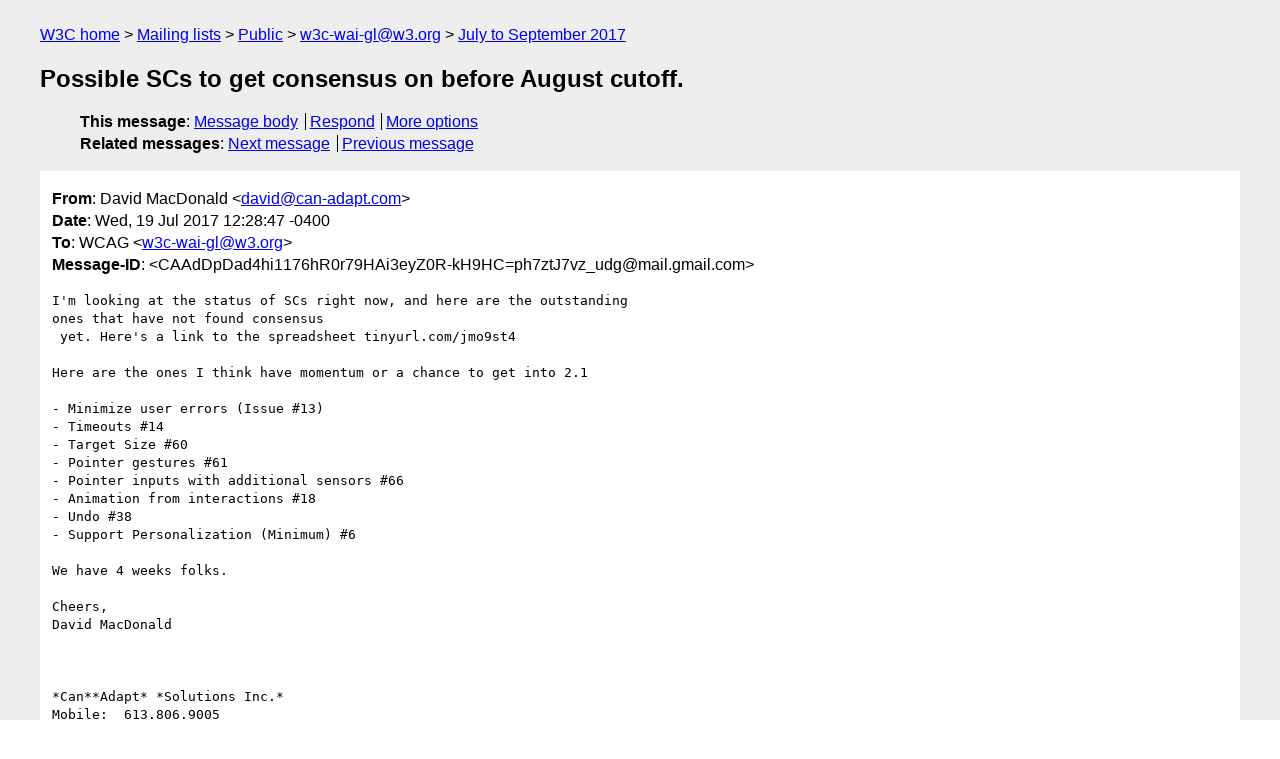

--- FILE ---
content_type: text/html
request_url: https://lists.w3.org/Archives/Public/w3c-wai-gl/2017JulSep/0273.html
body_size: 1946
content:
<!DOCTYPE html>
<html xmlns="http://www.w3.org/1999/xhtml" lang="en">
<head>
<meta charset="UTF-8" />
<meta name="viewport" content="width=device-width, initial-scale=1" />
<meta name="generator" content="hypermail 3.0.0, see https://github.com/hypermail-project/hypermail/" />
<title>Possible SCs to get consensus on before August cutoff. from David MacDonald on 2017-07-19 (w3c-wai-gl@w3.org from July to September 2017)</title>
<meta name="Author" content="David MacDonald (david&#x40;&#0099;&#0097;&#0110;&#0045;&#0097;&#0100;&#0097;&#0112;&#0116;&#0046;&#0099;&#0111;&#0109;)" />
<meta name="Subject" content="Possible SCs to get consensus on before August cutoff." />
<meta name="Date" content="2017-07-19" />
<link rel="stylesheet" title="Normal view" href="/assets/styles/public.css" />
<link rel="help" href="/Help/" />
<link rel="start" href="../" title="w3c-wai-gl@w3.org archives" />
<script defer="defer" src="/assets/js/archives.js"></script>
</head>
<body class="message">
<header class="head">
<nav class="breadcrumb" id="upper">
  <ul>
    <li><a href="https://www.w3.org/">W3C home</a></li>
    <li><a href="/">Mailing lists</a></li>
    <li><a href="../../">Public</a></li>
    <li><a href="../" rel="start">w3c-wai-gl@w3.org</a></li>
    <li><a href="./" rel="contents">July to September 2017</a></li>
  </ul>
</nav>
<h1>Possible SCs to get consensus on before August cutoff.</h1>
<!-- received="Wed Jul 19 16:29:10 2017" -->
<!-- isoreceived="20170719162910" -->
<!-- sent="Wed, 19 Jul 2017 12:28:47 -0400" -->
<!-- isosent="20170719162847" -->
<!-- name="David MacDonald" -->
<!-- email="david&#x40;&#0099;&#0097;&#0110;&#0045;&#0097;&#0100;&#0097;&#0112;&#0116;&#0046;&#0099;&#0111;&#0109;" -->
<!-- subject="Possible SCs to get consensus on before August cutoff." -->
<!-- id="CAAdDpDad4hi1176hR0r79HAi3eyZ0R-kH9HC=ph7ztJ7vz_udg@mail.gmail.com" -->
<!-- charset="UTF-8" -->
<!-- expires="-1" -->
<nav id="navbar">
<ul class="links hmenu_container">
<li>
<span class="heading">This message</span>: <ul class="hmenu"><li><a href="#start" id="options1">Message body</a></li>
<li><a href="mailto:w3c-wai-gl&#x40;&#0119;&#0051;&#0046;&#0111;&#0114;&#0103;?Subject=Re%3A%20Possible%20SCs%20to%20get%20consensus%20on%20before%20August%20cutoff.&amp;In-Reply-To=%3CCAAdDpDad4hi1176hR0r79HAi3eyZ0R-kH9HC%3Dph7ztJ7vz_udg%40mail.gmail.com%3E&amp;References=%3CCAAdDpDad4hi1176hR0r79HAi3eyZ0R-kH9HC%3Dph7ztJ7vz_udg%40mail.gmail.com%3E">Respond</a></li>
<li><a href="#options3">More options</a></li>
</ul></li>
<li>
<span class="heading">Related messages</span>: <ul class="hmenu">
<!-- unext="start" -->
<li><a href="0274.html">Next message</a></li>
<li><a href="0272.html">Previous message</a></li>
<!-- unextthread="start" -->
<!-- ureply="end" -->
</ul></li>
</ul>
</nav>
</header>
<!-- body="start" -->
<main class="mail">
<ul class="headers" aria-label="message headers">
<li><span class="from">
<span class="heading">From</span>: David MacDonald &lt;<a href="mailto:david&#x40;&#0099;&#0097;&#0110;&#0045;&#0097;&#0100;&#0097;&#0112;&#0116;&#0046;&#0099;&#0111;&#0109;?Subject=Re%3A%20Possible%20SCs%20to%20get%20consensus%20on%20before%20August%20cutoff.&amp;In-Reply-To=%3CCAAdDpDad4hi1176hR0r79HAi3eyZ0R-kH9HC%3Dph7ztJ7vz_udg%40mail.gmail.com%3E&amp;References=%3CCAAdDpDad4hi1176hR0r79HAi3eyZ0R-kH9HC%3Dph7ztJ7vz_udg%40mail.gmail.com%3E">david&#x40;&#0099;&#0097;&#0110;&#0045;&#0097;&#0100;&#0097;&#0112;&#0116;&#0046;&#0099;&#0111;&#0109;</a>&gt;
</span></li>
<li><span class="date"><span class="heading">Date</span>: Wed, 19 Jul 2017 12:28:47 -0400</span></li>
<li><span class="to"><span class="heading">To</span>: WCAG &lt;<a href="mailto:w3c-wai-gl&#x40;&#0119;&#0051;&#0046;&#0111;&#0114;&#0103;?Subject=Re%3A%20Possible%20SCs%20to%20get%20consensus%20on%20before%20August%20cutoff.&amp;In-Reply-To=%3CCAAdDpDad4hi1176hR0r79HAi3eyZ0R-kH9HC%3Dph7ztJ7vz_udg%40mail.gmail.com%3E&amp;References=%3CCAAdDpDad4hi1176hR0r79HAi3eyZ0R-kH9HC%3Dph7ztJ7vz_udg%40mail.gmail.com%3E">w3c-wai-gl&#x40;&#0119;&#0051;&#0046;&#0111;&#0114;&#0103;</a>&gt;
</span></li>
<li><span class="message-id"><span class="heading">Message-ID</span>: &lt;CAAdDpDad4hi1176hR0r79HAi3eyZ0R-kH9HC=ph7ztJ7vz_udg&#x40;&#0109;&#0097;&#0105;&#0108;&#0046;&#0103;&#0109;&#0097;&#0105;&#0108;&#0046;&#0099;&#0111;&#0109;&gt;
</span></li>
</ul>
<section id="start" class="message-body-part">
<pre class="body">
I'm looking at the status of SCs right now, and here are the outstanding
ones that have not found consensus
 yet. Here's a link to the spreadsheet tinyurl.com/jmo9st4

Here are the ones I think have momentum or a chance to get into 2.1

- Minimize user errors (Issue #13)
- Timeouts #14
- Target Size #60
- Pointer gestures #61
- Pointer inputs with additional sensors #66
- Animation from interactions #18
- Undo #38
- Support Personalization (Minimum) #6

We have 4 weeks folks.

Cheers,
David MacDonald



*Can**Adapt* *Solutions Inc.*
Mobile:  613.806.9005

LinkedIn
&lt;<a href="http://www.linkedin.com/in/davidmacdonald100">http://www.linkedin.com/in/davidmacdonald100</a>&gt;

twitter.com/davidmacd

GitHub &lt;<a href="https://github.com/DavidMacDonald">https://github.com/DavidMacDonald</a>&gt;

www.Can-Adapt.com &lt;<a href="http://www.can-adapt.com/">http://www.can-adapt.com/</a>&gt;



*  Adapting the web to all users*
*            Including those with disabilities*

If you are not the intended recipient, please review our privacy policy
&lt;<a href="http://www.davidmacd.com/disclaimer.html">http://www.davidmacd.com/disclaimer.html</a>&gt;
</pre>
</section>
<p class="received"><span class="heading">Received on</span> Wednesday, 19 July 2017 16:29:10 UTC</p>
</main>
<!-- body="end" -->
<footer class="foot">
<nav id="navbarfoot">
<ul class="links hmenu_container">
<li><span class="heading">This message</span>: <span class="message_body"><a href="#start">Message body</a></span></li>
<!-- lnext="start" -->
<li><span class="heading">Next message</span>: <a href="0274.html">John Foliot: "Re: What accessibility support exists for low vision?"</a></li>
<li><span class="heading">Previous message</span>: <a href="0272.html">David MacDonald: "Re: What accessibility support exists for low vision?"</a></li>
<!-- lnextthread="start" -->
<!-- lreply="end" -->
</ul>
<ul class="links hmenu_container">
<li id="options3"><span class="heading">Mail actions</span>: <ul class="hmenu"><li><a href="mailto:w3c-wai-gl&#x40;&#0119;&#0051;&#0046;&#0111;&#0114;&#0103;?Subject=Re%3A%20Possible%20SCs%20to%20get%20consensus%20on%20before%20August%20cutoff.&amp;In-Reply-To=%3CCAAdDpDad4hi1176hR0r79HAi3eyZ0R-kH9HC%3Dph7ztJ7vz_udg%40mail.gmail.com%3E&amp;References=%3CCAAdDpDad4hi1176hR0r79HAi3eyZ0R-kH9HC%3Dph7ztJ7vz_udg%40mail.gmail.com%3E">respond to this message</a></li>
<li><a href="mailto:w3c-wai-gl&#x40;&#0119;&#0051;&#0046;&#0111;&#0114;&#0103;">mail a new topic</a></li></ul></li>
<li><span class="heading">Contemporary messages sorted</span>: <ul class="hmenu"><li><a href="index.html#msg273">by date</a></li>
<li><a href="thread.html#msg273">by thread</a></li>
<li><a href="subject.html#msg273">by subject</a></li>
<li><a href="author.html#msg273">by author</a></li>
</ul></li>
<li><span class="heading">Help</span>: <ul class="hmenu">
    <li><a href="/Help/" rel="help">how to use the archives</a></li>
    <li><a href="https://www.w3.org/Search/Mail/Public/search?type-index=w3c-wai-gl&amp;index-type=t">search the archives</a></li>
</ul>
</li>
</ul>
</nav>
<!-- trailer="footer" -->
<p class="colophon">
This archive was generated by <a href="https://github.com/hypermail-project/hypermail/">hypermail 3.0.0</a>: Thursday, 13 July 2023 18:17:15 UTC
</p>
</footer>
</body>
</html>
